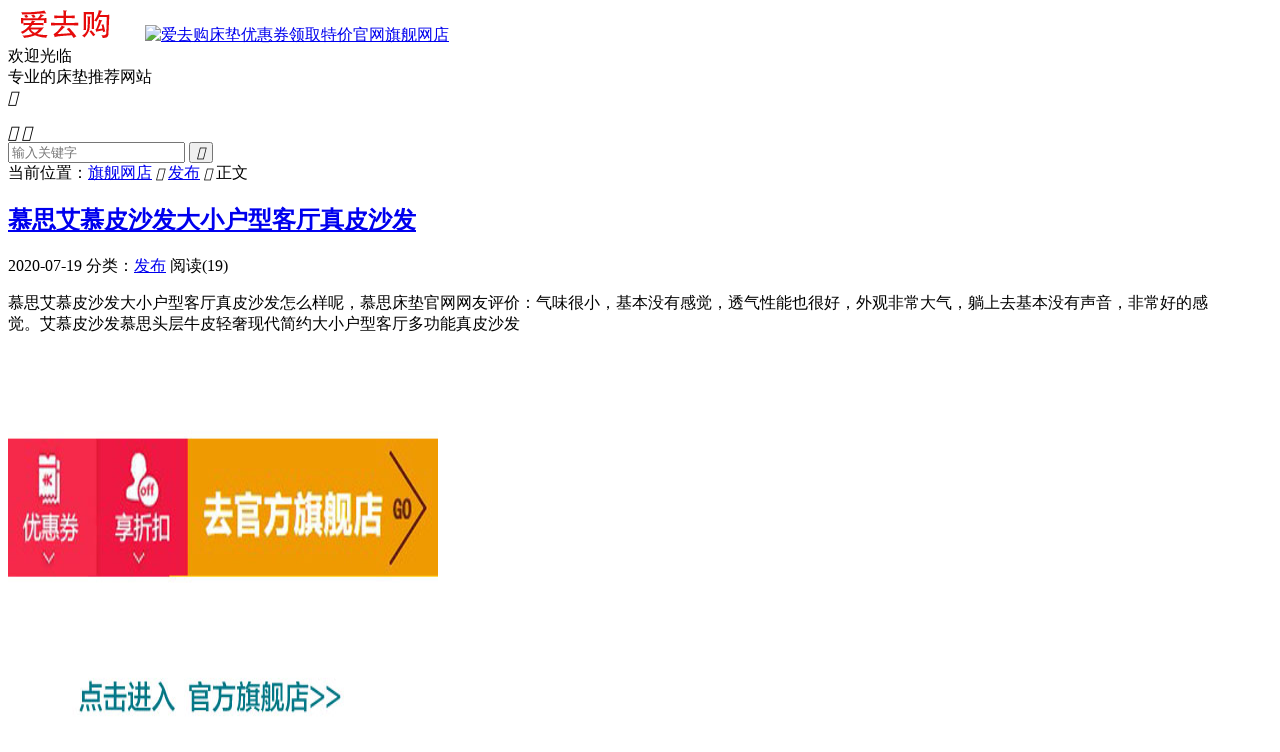

--- FILE ---
content_type: text/html; charset=UTF-8
request_url: http://www.aitogou.com/14762.html
body_size: 4934
content:
<!DOCTYPE HTML>
<html lang="zh-CN" >
<head>
<meta charset="UTF-8">
<meta http-equiv="X-UA-Compatible" content="IE=edge">
<meta name="viewport" content="width=device-width, initial-scale=1.0">
<meta name="apple-mobile-web-app-title" content="旗舰网店">
<meta http-equiv="Cache-Control" content="no-siteapp">
<title>慕思艾慕皮沙发大小户型客厅真皮沙发-旗舰网店</title>
<link rel='dns-prefetch' href='//s.w.org' />
<link rel='stylesheet' id='style-css'  href='http://www.aitogou.com/wp-content/themes/dux/style.css?ver=9.5' type='text/css' media='all' />
<script type='text/javascript' src='http://www.aitogou.com/wp-content/themes/dux/assets/js/libs/jquery.min.js?ver=9.5'></script>
<link rel='https://api.w.org/' href='http://www.aitogou.com/wp-json/' />
<link rel='prev' title='慕思艾慕床1.5米1.8实木真皮床' href='http://www.aitogou.com/14759.html' />
<link rel='next' title='慕思床垫弹簧床垫1.8米华美达酒店同款' href='http://www.aitogou.com/14779.html' />
<link rel="canonical" href="http://www.aitogou.com/14762.html" />
<link rel="alternate" type="application/json+oembed" href="http://www.aitogou.com/wp-json/oembed/1.0/embed?url=http%3A%2F%2Fwww.aitogou.com%2F14762.html" />
<link rel="alternate" type="text/xml+oembed" href="http://www.aitogou.com/wp-json/oembed/1.0/embed?url=http%3A%2F%2Fwww.aitogou.com%2F14762.html&#038;format=xml" />
<link rel='stylesheet' id='_main-css'  href='http://www.aitogou.com/wp-content/plugins/dmd-tbk/zy/taobaok.css' type='text/css' media='all' />
<script type='text/javascript' src='http://www.aitogou.com/wp-content/plugins/dmd-tbk/zy/jquery.min.js'></script>
<meta name="keywords" content="发布">
<meta name="description" content="慕思艾慕皮沙发大小户型客厅真皮沙发怎么样呢，慕思床垫官网网友评价：气味很小，基本没有感觉，透气性能也很好，外观非常大气，躺上去基本没有声音，非常好的感觉。艾慕皮沙发慕思头层牛皮轻奢现代简约大小户型客厅多功能真皮沙发  进入慕思床垫官网旗舰店选购 点击去店铺领取优惠活动 更多 品牌: DE RUCCI/慕思 						">
<style>.container{max-width:1200px}#focusslide{height:220px}@media (max-width: 600px) {#focusslide{height:150px}}:root{--tb--main: #E91E63}</style><link rel="shortcut icon" href="http://www.aitogou.com/favicon.ico">
</head>
<body class="post-template-default single single-post postid-14762 single-format-standard home m-excerpt-cat m-excerpt-desc topbar-off comment-open site-layout-2 text-justify-on m-list-thumb-left m-catplist-on">
<header class="header">
	<div class="container">
		<div class="logo"><a href="http://www.aitogou.com" title="爱去购床垫优惠券领取特价官网"><img src="http://www.aitogou.com/wp-content/uploads/2021/11/logo.png" alt="爱去购床垫优惠券领取特价官网"><img class="-dark" src="http://www.aitogou.com/wp-content/themes/dux/assets/img/logo-dark.png" alt="爱去购床垫优惠券领取特价官网">旗舰网店</a></div>		<div class="brand">欢迎光临<br>专业的床垫推荐网站</div>											<div class="navto-search search-show"><i class="tbfa">&#xe611;</i></div>
							<ul class="site-nav site-navbar">
					</ul>
					</div>
</header>
	<div class="m-icon-nav">
		<i class="tbfa">&#xe612;</i>
		<i class="tbfa">&#xe606;</i>
	</div>
<div class="site-search">
	<div class="container">
		<form method="get" class="site-search-form" action="http://www.aitogou.com/">
    <input class="search-input" name="s" type="text" placeholder="输入关键字" value="" required="required">
    <button class="search-btn" type="submit"><i class="tbfa">&#xe611;</i></button>
</form>	</div>
</div>
	<div class="breadcrumbs">
		<div class="container">当前位置：<a href="http://www.aitogou.com">旗舰网店</a> <small><i class="tbfa">&#xe87e;</i></small> <a href="http://www.aitogou.com/fb">发布</a> <small><i class="tbfa">&#xe87e;</i></small> 正文</div>
	</div>
<section class="container">
	<div class="content-wrap">
	<div class="content">
						<header class="article-header">
			<h1 class="article-title"><a href="http://www.aitogou.com/14762.html">慕思艾慕皮沙发大小户型客厅真皮沙发</a></h1>
			<div class="article-meta">
				<span class="item">2020-07-19</span>												<span class="item">分类：<a href="http://www.aitogou.com/fb" rel="category tag">发布</a></span>
				<span class="item post-views">阅读(19)</span>																<span class="item"></span>
			</div>
		</header>
				<article class="article-content">
									<p>慕思艾慕皮沙发大小户型客厅真皮沙发怎么样呢，慕思床垫官网网友评价：气味很小，基本没有感觉，透气性能也很好，外观非常大气，躺上去基本没有声音，非常好的感觉。艾慕皮沙发慕思头层牛皮轻奢现代简约大小户型客厅多功能真皮沙发<br />
<a href="http://www.aitogou.com/baka/cd/cd1/derucci.html"><img class="alignnone size-full wp-image-10332" src="http://www.aitogou.com/wp-content/uploads/2019/10/eww1.jpg" alt="" width="430" height="512" /></a></p>
<h1 style="text-align: center;"><span style="color: #ff0000;"><a href="http://www.aitogou.com/baka/cd/cd1/derucci.html"><span style="color: #ff0000;"><strong><span style="font-size: xx-large;">进入慕思床垫官网旗舰店选购</span></strong></span></a></span></h1>
<p style="text-align: center;"><span style="color: #ff0000;"><a href="http://www.aitogou.com/baka/cd/cd1/derucci.html"><span style="color: #ff0000;"><strong><span style="font-size: 2em;">点击去店铺领取优惠活动</span></strong></span></a></span></p>
<p><span style="color: #000082;">更多</span><br />
品牌: DE RUCCI/慕思<br />
																																																																																																						型号: TCW1-050<br />
                                																																																																																														材质: 木<br />
                                																																																																																														木质材质: 松木<br />
                                																																																																																														风格: 简约现代<br />
                                																																																																																														适用人数: 其他<br />
                                																																																																																																																																																																																											颜色分类: 1+三左单+面右单 1+三右单+面左单 三左单+面右单 三右单+面左单<br />
                                																																																																																														填充物: 海绵<br />
                                																																																																																														结构工艺: 木质工艺<br />
                                																																																																																														是否可定制: 否<br />
                                																																																																																														沙发组合形式: L形<br />
                                																																																																																														适用对象: 成人<br />
                                																																																																																														是否带储物空间: 否<br />
                                																																																																																														皮革饰面工艺: 其他<br />
                                																																																																																														皮革材质: 头层牛皮<br />
                                																																																																																																																																																																																																																																																																																																																																																																																																																																																																																																																																																																																																																																																																																																																																																																																																																																																																																																																																																																																																																																																																																															可送货/安装: 其他 南昌市 哈尔滨市 大连市 沈阳市 西安市 贵阳市 郑州市 金华市 长沙市 北京 常州市 成都市 东莞市 佛山市 福州市 广州市 杭州市 南京市 南宁市 宁波市 青岛市 上海 深圳市 苏州市 台州市 天津 温州市 无锡市 武汉市 厦门市 重庆<br />
                                																																																																																														产地: 广东省<br />
                                																																																																																														地市: 东莞市<br />
                                																																																																																														是否组装: 组装<br />
                                																																																																																														包装体积: 1<br />
                                																																																																																														是否可预售: 是<br />
                                																																																																																														出租车是否可运输: 否<br />
                                																																																																																														款式定位: 经济型<br />
                                																																																																																														安装说明详情: 提供安装说明书<br />
                                																																																																																														皮革饰面范围: 接触面皮</p>
<h1 style="text-align: center;"><span style="color: #ff0000;"><a href="http://www.aitogou.com/baka/cd/cd1/derucci.html"><span style="color: #ff0000;"><strong><span style="font-size: xx-large;">进入慕思床垫官网旗舰店选购</span></strong></span></a></span></h1>
<p style="text-align: center;"><span style="color: #ff0000;"><a href="http://www.aitogou.com/baka/cd/cd1/derucci.html"><span style="color: #ff0000;"><strong><span style="font-size: 2em;">点击去店铺领取优惠活动</span></strong></span></a></span></p>
<p><span style="color: #000082;">更多</span><br />
<img class="alignnone size-full wp-image-14699" src="http://www.aitogou.com/wp-content/uploads/2020/07/11.jpg" alt="" width="300" height="462" /><br />
慕思艾慕皮沙发大小户型客厅真皮沙发</p>
					</article>
										
		
				<div class="article-tags"></div>
		
		
		
				<div class="relates relates-imagetext"><div class="title"><h3>相关推荐</h3></div><ul><li><a href="http://www.aitogou.com/16483.html"><img data-src="http://www.aitogou.com/wp-content/uploads/2026/01/3.png" alt="雅兰床垫和慕思床垫哪个好？你选谁-旗舰网店" src="http://www.aitogou.com/wp-content/themes/dux/assets/img/thumbnail.png" class="thumb"></a><a href="http://www.aitogou.com/16483.html">雅兰床垫和慕思床垫哪个好？你选谁</a></li><li><a href="http://www.aitogou.com/15384.html"><img data-src="http://www.aitogou.com/wp-content/uploads/2019/10/eww1.jpg" alt="雅兰床垫安缦酒店款软硬舒适席梦思怎么样-旗舰网店" src="http://www.aitogou.com/wp-content/themes/dux/assets/img/thumbnail.png" class="thumb"></a><a href="http://www.aitogou.com/15384.html">雅兰床垫安缦酒店款软硬舒适席梦思怎么样</a></li><li><a href="http://www.aitogou.com/15385.html"><img data-src="http://www.aitogou.com/wp-content/uploads/2019/10/eww1.jpg" alt="雅兰真皮双人实木床架米蘭软床怎么样-旗舰网店" src="http://www.aitogou.com/wp-content/themes/dux/assets/img/thumbnail.png" class="thumb"></a><a href="http://www.aitogou.com/15385.html">雅兰真皮双人实木床架米蘭软床怎么样</a></li><li><a href="http://www.aitogou.com/15379.html"><img data-src="http://www.aitogou.com/wp-content/uploads/2019/10/eww1.jpg" alt="雅兰床垫乳胶席梦思静音恒爱怎么样-旗舰网店" src="http://www.aitogou.com/wp-content/themes/dux/assets/img/thumbnail.png" class="thumb"></a><a href="http://www.aitogou.com/15379.html">雅兰床垫乳胶席梦思静音恒爱怎么样</a></li><li><a href="http://www.aitogou.com/15368.html"><img data-src="http://www.aitogou.com/wp-content/uploads/2019/10/eww1.jpg" alt="雅兰床垫莫丽斯席梦思定制怎么样-旗舰网店" src="http://www.aitogou.com/wp-content/themes/dux/assets/img/thumbnail.png" class="thumb"></a><a href="http://www.aitogou.com/15368.html">雅兰床垫莫丽斯席梦思定制怎么样</a></li><li><a href="http://www.aitogou.com/15378.html"><img data-src="http://www.aitogou.com/wp-content/uploads/2019/10/eww1.jpg" alt="香港雅兰床头柜仙德瑞拉怎么样-旗舰网店" src="http://www.aitogou.com/wp-content/themes/dux/assets/img/thumbnail.png" class="thumb"></a><a href="http://www.aitogou.com/15378.html">香港雅兰床头柜仙德瑞拉怎么样</a></li><li><a href="http://www.aitogou.com/15381.html"><img data-src="http://www.aitogou.com/wp-content/uploads/2019/10/eww1.jpg" alt="雅兰儿童床垫定制1.2米乐天派怎么样-旗舰网店" src="http://www.aitogou.com/wp-content/themes/dux/assets/img/thumbnail.png" class="thumb"></a><a href="http://www.aitogou.com/15381.html">雅兰儿童床垫定制1.2米乐天派怎么样</a></li><li><a href="http://www.aitogou.com/15380.html"><img data-src="http://www.aitogou.com/wp-content/uploads/2019/10/eww1.jpg" alt="香港雅兰小夜曲卧室床头柜怎么样-旗舰网店" src="http://www.aitogou.com/wp-content/themes/dux/assets/img/thumbnail.png" class="thumb"></a><a href="http://www.aitogou.com/15380.html">香港雅兰小夜曲卧室床头柜怎么样</a></li></ul></div>					</div>
	</div>
	<div class="sidebar">
	<div class="widget widget_text"><h3>各大品牌床垫旗舰店</h3>			<div class="textwidget"><ul>
<li><span style="color: #000000; background-color: #ffffff;"><strong><a style="background-color: #ffffff; color: #000000;" href="http://www.aitogou.com/baka/cd/cd1/airland.html" target="_blank" rel="noopener">进入雅兰旗舰店选购</a></strong></span></li>
<li><span style="color: #000000; background-color: #ffffff;"><strong><a style="background-color: #ffffff; color: #000000;" href="http://www.aitogou.com/baka/cd/cd1/suibao.html" target="_blank" rel="noopener">进入穗宝旗舰店选购</a></strong></span></li>
<li><span style="color: #000000; background-color: #ffffff;"><strong><a style="background-color: #ffffff; color: #000000;" href="http://www.aitogou.com/baka/cd/cd1/jinkeer.html" target="_blank" rel="noopener">进入金可儿旗舰店选购</a></strong></span></li>
<li><span style="color: #000000; background-color: #ffffff;"><strong><a style="background-color: #ffffff; color: #000000;" href="http://www.aitogou.com/baka/cd/cd1/derucci.html" target="_blank" rel="noopener">进入慕思旗舰店选购</a></strong></span></li>
<li><span style="color: #000000; background-color: #ffffff;"><strong><a style="background-color: #ffffff; color: #000000;" href="http://www.aitogou.com/baka/cd/cd1/xilinmen.html" target="_blank" rel="noopener">进入喜临门旗舰店选购</a></strong></span></li>
<li><span style="color: #000000; background-color: #ffffff;"><strong><a style="background-color: #ffffff; color: #000000;" href="http://www.aitogou.com/baka/cd/cd1/sealy.html" target="_blank" rel="noopener">进入丝涟旗舰店选购</a></strong></span></li>
<li><span style="color: #000000; background-color: #ffffff;"><strong><a style="background-color: #ffffff; color: #000000;" href="http://www.aitogou.com/baka/cd/cd1/Serta.html" target="_blank" rel="noopener">进入舒达旗舰店选购</a></strong></span></li>
</ul>
</div>
		</div></div></section>

<footer class="footer">
	<div class="container">
						<p>&copy; 2010-2026 &nbsp; <a href="http://www.aitogou.com">旗舰网店</a> &nbsp; <a href="http://www.aitogou.com/sitemap.xml">网站地图</a>
</p>
		请求次数：39 次，加载用时：0.603 秒，内存占用：24.28 MB		<script type="text/javascript" src="https://s95.cnzz.com/z_stat.php?id=1257281266&web_id=1257281266"></script>	</div>
</footer>
<script>window.TBUI={"www":"http:\/\/www.aitogou.com","uri":"http:\/\/www.aitogou.com\/wp-content\/themes\/dux","ajaxurl":"http:\/\/www.aitogou.com\/wp-admin\/admin-ajax.php","ver":"9.5","roll":"1 2","copyoff":0,"ajaxpager":"5","fullimage":"1","captcha":0,"captcha_comment":1,"captcha_login":1,"captcha_register":1,"table_scroll_m":1,"table_scroll_w":"800","pre_color":1,"pre_copy":1,"lang":{"copy":"\u590d\u5236","copy_success":"\u5df2\u590d\u5236","comment_loading":"\u8bc4\u8bba\u63d0\u4ea4\u4e2d...","comment_cancel_edit":"\u53d6\u6d88\u7f16\u8f91","loadmore":"\u52a0\u8f7d\u66f4\u591a","like_login":"\u70b9\u8d5e\u8bf7\u5148\u767b\u5f55","liked":"\u4f60\u5df2\u8d5e\uff01","delete_post":"\u786e\u5b9a\u5220\u9664\u8fd9\u4e2a\u6587\u7ae0\u5417\uff1f","read_post_all":"\u70b9\u51fb\u9605\u8bfb\u4f59\u4e0b\u5168\u6587","copy_wechat":"\u5fae\u4fe1\u53f7\u5df2\u590d\u5236","sign_password_less":"\u5bc6\u7801\u592a\u77ed\uff0c\u81f3\u5c116\u4f4d","sign_username_none":"\u7528\u6237\u540d\u4e0d\u80fd\u4e3a\u7a7a","sign_email_error":"\u90ae\u7bb1\u683c\u5f0f\u9519\u8bef","sign_vcode_loading":"\u9a8c\u8bc1\u7801\u83b7\u53d6\u4e2d","sign_vcode_new":" \u79d2\u91cd\u65b0\u83b7\u53d6"},"turnstile_key":""}</script>
<script type='text/javascript' src='http://www.aitogou.com/wp-content/plugins/dmd-tbk/zy/taobaok.js'></script>
<script></script><script type='text/javascript' src='http://www.aitogou.com/wp-content/themes/dux/assets/js/loader.js?ver=9.5'></script>
<script type='text/javascript' src='http://www.aitogou.com/wp-includes/js/wp-embed.min.js?ver=4.9.26'></script>
<script>
                        (function(){
                            var bp = document.createElement('script');
                            var curProtocol = window.location.protocol.split(':')[0];
                            if (curProtocol === 'https') {
                                bp.src = 'https://zz.bdstatic.com/linksubmit/push.js';
                            }
                            else {
                                bp.src = 'http://push.zhanzhang.baidu.com/push.js';
                            }
                            var s = document.getElementsByTagName("script")[0];
                            s.parentNode.insertBefore(bp, s);
                        })();
                        </script></body>
</html>